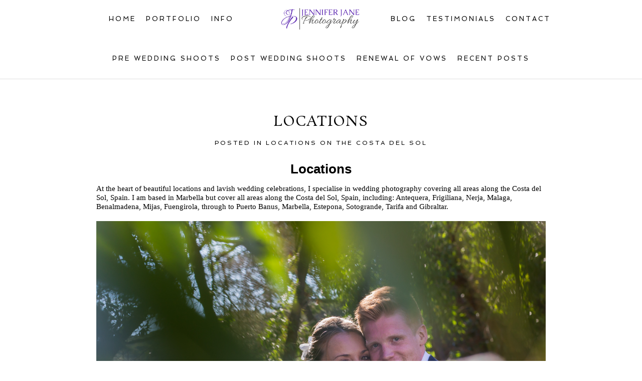

--- FILE ---
content_type: text/html; charset=utf8
request_url: https://jjweddingphotography.com/locations/costa-del-sol/
body_size: 15381
content:
<!DOCTYPE html>
<html lang="en-US"><!-- ProPhoto 6.21.17 -->
<head>
	<title>Locations - Spain - Weddings</title>
	<meta charset="UTF-8" />
	<meta http-equiv="X-UA-Compatible" content="IE=edge" />
	<meta name="keywords" content="wedding, photographer, photography, weddings, marbella, malaga," />
	<meta property="og:site_name" content="Wedding Photographer Marbella &#8211; Malaga -Nerja &#8211; costa del sol" />
	<meta property="og:type" content="article" />
	<meta property="og:title" content="Locations" />
	<meta property="og:url" content="https://jjweddingphotography.com/locations/costa-del-sol/" />
	<meta property="og:description" content="LocationsAt the heart of beautiful locations and lavish wedding celebrations, I specialise in wedding photography covering all areas along the Costa del Sol, Spain. I am based in Marbella but cover all areas along the Costa del Sol, Spain, including: Antequera, Frigiliana, Nerja, Malaga,&#8230;" />
	<meta property="og:image" content="http://jjweddingphotography.com/wp-content/uploads/2016/02/21-3612-post/96_weddingphotographysotogrande_jjweddingphotography.com-2888.jpg" />
	<meta property="fb:admins" content="1492246585" />
	<meta name="viewport" content="width=device-width,initial-scale=1" /><meta name='robots' content='index, follow, max-image-preview:large, max-snippet:-1, max-video-preview:-1' />
	<style>img:is([sizes="auto" i], [sizes^="auto," i]) { contain-intrinsic-size: 3000px 1500px }</style>
	
	<!-- This site is optimized with the Yoast SEO plugin v24.3 - https://yoast.com/wordpress/plugins/seo/ -->
	<meta name="description" content="English speaking, artistic wedding photographer Jenniferjane based in Marbella Spain. Covers all areas along the Costa del Sol." />
	<link rel="canonical" href="https://jjweddingphotography.com/locations/costa-del-sol/" />
	<meta property="og:locale" content="en_US" />
	<meta property="og:type" content="article" />
	<meta property="og:title" content="Locations - Spain - Weddings" />
	<meta property="og:description" content="English speaking, artistic wedding photographer Jenniferjane based in Marbella Spain. Covers all areas along the Costa del Sol." />
	<meta property="og:url" content="https://jjweddingphotography.com/locations/costa-del-sol/" />
	<meta property="og:site_name" content="Wedding Photographer Marbella - Malaga -Nerja - costa del sol" />
	<meta property="article:publisher" content="https://www.facebook.com/jenniferjanephotography" />
	<meta property="article:published_time" content="2016-02-01T18:08:29+00:00" />
	<meta property="article:modified_time" content="2016-03-21T20:47:17+00:00" />
	<meta property="og:image" content="http://jjweddingphotography.com/wp-content/uploads/2016/02/21-3612-post/96_weddingphotographysotogrande_jjweddingphotography.com-2888.jpg" />
	<meta name="author" content="admin" />
	<meta name="twitter:card" content="summary_large_image" />
	<meta name="twitter:creator" content="@photographerjj" />
	<meta name="twitter:site" content="@photographerjj" />
	<meta name="twitter:label1" content="Written by" />
	<meta name="twitter:data1" content="admin" />
	<script type="application/ld+json" class="yoast-schema-graph">{"@context":"https://schema.org","@graph":[{"@type":"WebPage","@id":"https://jjweddingphotography.com/locations/costa-del-sol/","url":"https://jjweddingphotography.com/locations/costa-del-sol/","name":"Locations - Spain - Weddings","isPartOf":{"@id":"https://jjweddingphotography.com/#website"},"primaryImageOfPage":{"@id":"https://jjweddingphotography.com/locations/costa-del-sol/#primaryimage"},"image":{"@id":"https://jjweddingphotography.com/locations/costa-del-sol/#primaryimage"},"thumbnailUrl":"http://jjweddingphotography.com/wp-content/uploads/2016/02/21-3612-post/96_weddingphotographysotogrande_jjweddingphotography.com-2888.jpg","datePublished":"2016-02-01T18:08:29+00:00","dateModified":"2016-03-21T20:47:17+00:00","author":{"@id":"https://jjweddingphotography.com/#/schema/person/b85db925dbd265e3a14f30c015617db1"},"description":"English speaking, artistic wedding photographer Jenniferjane based in Marbella Spain. Covers all areas along the Costa del Sol.","breadcrumb":{"@id":"https://jjweddingphotography.com/locations/costa-del-sol/#breadcrumb"},"inLanguage":"en-US","potentialAction":[{"@type":"ReadAction","target":["https://jjweddingphotography.com/locations/costa-del-sol/"]}]},{"@type":"ImageObject","inLanguage":"en-US","@id":"https://jjweddingphotography.com/locations/costa-del-sol/#primaryimage","url":"https://jjweddingphotography.com/wp-content/uploads/2016/02/21-3612-post/96_weddingphotographysotogrande_jjweddingphotography.com-2888.jpg","contentUrl":"https://jjweddingphotography.com/wp-content/uploads/2016/02/21-3612-post/96_weddingphotographysotogrande_jjweddingphotography.com-2888.jpg","width":1200,"height":800,"caption":"wedding photography sotogrande"},{"@type":"BreadcrumbList","@id":"https://jjweddingphotography.com/locations/costa-del-sol/#breadcrumb","itemListElement":[{"@type":"ListItem","position":1,"name":"Home","item":"https://jjweddingphotography.com/"},{"@type":"ListItem","position":2,"name":"Recent Weddings &#8211; Blog Posts","item":"https://jjweddingphotography.com/blog/"},{"@type":"ListItem","position":3,"name":"Locations"}]},{"@type":"WebSite","@id":"https://jjweddingphotography.com/#website","url":"https://jjweddingphotography.com/","name":"Wedding Photographer Marbella - Malaga -Nerja - costa del sol","description":"JenniferJane is a photographer based in Marbella Spain. Jennifer specializes in wedding photography covering areas along the Costa del Sol.","potentialAction":[{"@type":"SearchAction","target":{"@type":"EntryPoint","urlTemplate":"https://jjweddingphotography.com/?s={search_term_string}"},"query-input":{"@type":"PropertyValueSpecification","valueRequired":true,"valueName":"search_term_string"}}],"inLanguage":"en-US"},{"@type":"Person","@id":"https://jjweddingphotography.com/#/schema/person/b85db925dbd265e3a14f30c015617db1","name":"admin","image":{"@type":"ImageObject","inLanguage":"en-US","@id":"https://jjweddingphotography.com/#/schema/person/image/","url":"https://secure.gravatar.com/avatar/dd4eb7a03e419df4c3eff36c961c491a?s=96&d=mm&r=g","contentUrl":"https://secure.gravatar.com/avatar/dd4eb7a03e419df4c3eff36c961c491a?s=96&d=mm&r=g","caption":"admin"},"url":"https://jjweddingphotography.com/author/admin/"}]}</script>
	<!-- / Yoast SEO plugin. -->


<link rel='dns-prefetch' href='//cdnjs.cloudflare.com' />
<link rel="alternate" type="application/rss+xml" title="Wedding Photographer Marbella - Malaga -Nerja - costa del sol &raquo; Locations Comments Feed" href="https://jjweddingphotography.com/locations/costa-del-sol/feed/" />
<script type="text/javascript">
/* <![CDATA[ */
window._wpemojiSettings = {"baseUrl":"https:\/\/s.w.org\/images\/core\/emoji\/15.0.3\/72x72\/","ext":".png","svgUrl":"https:\/\/s.w.org\/images\/core\/emoji\/15.0.3\/svg\/","svgExt":".svg","source":{"concatemoji":"https:\/\/jjweddingphotography.com\/wp-includes\/js\/wp-emoji-release.min.js?ver=f5c39781066f6ba56d6b65c2f93b6655"}};
/*! This file is auto-generated */
!function(i,n){var o,s,e;function c(e){try{var t={supportTests:e,timestamp:(new Date).valueOf()};sessionStorage.setItem(o,JSON.stringify(t))}catch(e){}}function p(e,t,n){e.clearRect(0,0,e.canvas.width,e.canvas.height),e.fillText(t,0,0);var t=new Uint32Array(e.getImageData(0,0,e.canvas.width,e.canvas.height).data),r=(e.clearRect(0,0,e.canvas.width,e.canvas.height),e.fillText(n,0,0),new Uint32Array(e.getImageData(0,0,e.canvas.width,e.canvas.height).data));return t.every(function(e,t){return e===r[t]})}function u(e,t,n){switch(t){case"flag":return n(e,"\ud83c\udff3\ufe0f\u200d\u26a7\ufe0f","\ud83c\udff3\ufe0f\u200b\u26a7\ufe0f")?!1:!n(e,"\ud83c\uddfa\ud83c\uddf3","\ud83c\uddfa\u200b\ud83c\uddf3")&&!n(e,"\ud83c\udff4\udb40\udc67\udb40\udc62\udb40\udc65\udb40\udc6e\udb40\udc67\udb40\udc7f","\ud83c\udff4\u200b\udb40\udc67\u200b\udb40\udc62\u200b\udb40\udc65\u200b\udb40\udc6e\u200b\udb40\udc67\u200b\udb40\udc7f");case"emoji":return!n(e,"\ud83d\udc26\u200d\u2b1b","\ud83d\udc26\u200b\u2b1b")}return!1}function f(e,t,n){var r="undefined"!=typeof WorkerGlobalScope&&self instanceof WorkerGlobalScope?new OffscreenCanvas(300,150):i.createElement("canvas"),a=r.getContext("2d",{willReadFrequently:!0}),o=(a.textBaseline="top",a.font="600 32px Arial",{});return e.forEach(function(e){o[e]=t(a,e,n)}),o}function t(e){var t=i.createElement("script");t.src=e,t.defer=!0,i.head.appendChild(t)}"undefined"!=typeof Promise&&(o="wpEmojiSettingsSupports",s=["flag","emoji"],n.supports={everything:!0,everythingExceptFlag:!0},e=new Promise(function(e){i.addEventListener("DOMContentLoaded",e,{once:!0})}),new Promise(function(t){var n=function(){try{var e=JSON.parse(sessionStorage.getItem(o));if("object"==typeof e&&"number"==typeof e.timestamp&&(new Date).valueOf()<e.timestamp+604800&&"object"==typeof e.supportTests)return e.supportTests}catch(e){}return null}();if(!n){if("undefined"!=typeof Worker&&"undefined"!=typeof OffscreenCanvas&&"undefined"!=typeof URL&&URL.createObjectURL&&"undefined"!=typeof Blob)try{var e="postMessage("+f.toString()+"("+[JSON.stringify(s),u.toString(),p.toString()].join(",")+"));",r=new Blob([e],{type:"text/javascript"}),a=new Worker(URL.createObjectURL(r),{name:"wpTestEmojiSupports"});return void(a.onmessage=function(e){c(n=e.data),a.terminate(),t(n)})}catch(e){}c(n=f(s,u,p))}t(n)}).then(function(e){for(var t in e)n.supports[t]=e[t],n.supports.everything=n.supports.everything&&n.supports[t],"flag"!==t&&(n.supports.everythingExceptFlag=n.supports.everythingExceptFlag&&n.supports[t]);n.supports.everythingExceptFlag=n.supports.everythingExceptFlag&&!n.supports.flag,n.DOMReady=!1,n.readyCallback=function(){n.DOMReady=!0}}).then(function(){return e}).then(function(){var e;n.supports.everything||(n.readyCallback(),(e=n.source||{}).concatemoji?t(e.concatemoji):e.wpemoji&&e.twemoji&&(t(e.twemoji),t(e.wpemoji)))}))}((window,document),window._wpemojiSettings);
/* ]]> */
</script>
<style id='wp-emoji-styles-inline-css' type='text/css'>

	img.wp-smiley, img.emoji {
		display: inline !important;
		border: none !important;
		box-shadow: none !important;
		height: 1em !important;
		width: 1em !important;
		margin: 0 0.07em !important;
		vertical-align: -0.1em !important;
		background: none !important;
		padding: 0 !important;
	}
</style>
<link rel='stylesheet' id='wp-block-library-css' href='https://jjweddingphotography.com/wp-includes/css/dist/block-library/style.min.css?ver=f5c39781066f6ba56d6b65c2f93b6655' type='text/css' media='all' />
<style id='classic-theme-styles-inline-css' type='text/css'>
/*! This file is auto-generated */
.wp-block-button__link{color:#fff;background-color:#32373c;border-radius:9999px;box-shadow:none;text-decoration:none;padding:calc(.667em + 2px) calc(1.333em + 2px);font-size:1.125em}.wp-block-file__button{background:#32373c;color:#fff;text-decoration:none}
</style>
<style id='global-styles-inline-css' type='text/css'>
:root{--wp--preset--aspect-ratio--square: 1;--wp--preset--aspect-ratio--4-3: 4/3;--wp--preset--aspect-ratio--3-4: 3/4;--wp--preset--aspect-ratio--3-2: 3/2;--wp--preset--aspect-ratio--2-3: 2/3;--wp--preset--aspect-ratio--16-9: 16/9;--wp--preset--aspect-ratio--9-16: 9/16;--wp--preset--color--black: #000000;--wp--preset--color--cyan-bluish-gray: #abb8c3;--wp--preset--color--white: #ffffff;--wp--preset--color--pale-pink: #f78da7;--wp--preset--color--vivid-red: #cf2e2e;--wp--preset--color--luminous-vivid-orange: #ff6900;--wp--preset--color--luminous-vivid-amber: #fcb900;--wp--preset--color--light-green-cyan: #7bdcb5;--wp--preset--color--vivid-green-cyan: #00d084;--wp--preset--color--pale-cyan-blue: #8ed1fc;--wp--preset--color--vivid-cyan-blue: #0693e3;--wp--preset--color--vivid-purple: #9b51e0;--wp--preset--gradient--vivid-cyan-blue-to-vivid-purple: linear-gradient(135deg,rgba(6,147,227,1) 0%,rgb(155,81,224) 100%);--wp--preset--gradient--light-green-cyan-to-vivid-green-cyan: linear-gradient(135deg,rgb(122,220,180) 0%,rgb(0,208,130) 100%);--wp--preset--gradient--luminous-vivid-amber-to-luminous-vivid-orange: linear-gradient(135deg,rgba(252,185,0,1) 0%,rgba(255,105,0,1) 100%);--wp--preset--gradient--luminous-vivid-orange-to-vivid-red: linear-gradient(135deg,rgba(255,105,0,1) 0%,rgb(207,46,46) 100%);--wp--preset--gradient--very-light-gray-to-cyan-bluish-gray: linear-gradient(135deg,rgb(238,238,238) 0%,rgb(169,184,195) 100%);--wp--preset--gradient--cool-to-warm-spectrum: linear-gradient(135deg,rgb(74,234,220) 0%,rgb(151,120,209) 20%,rgb(207,42,186) 40%,rgb(238,44,130) 60%,rgb(251,105,98) 80%,rgb(254,248,76) 100%);--wp--preset--gradient--blush-light-purple: linear-gradient(135deg,rgb(255,206,236) 0%,rgb(152,150,240) 100%);--wp--preset--gradient--blush-bordeaux: linear-gradient(135deg,rgb(254,205,165) 0%,rgb(254,45,45) 50%,rgb(107,0,62) 100%);--wp--preset--gradient--luminous-dusk: linear-gradient(135deg,rgb(255,203,112) 0%,rgb(199,81,192) 50%,rgb(65,88,208) 100%);--wp--preset--gradient--pale-ocean: linear-gradient(135deg,rgb(255,245,203) 0%,rgb(182,227,212) 50%,rgb(51,167,181) 100%);--wp--preset--gradient--electric-grass: linear-gradient(135deg,rgb(202,248,128) 0%,rgb(113,206,126) 100%);--wp--preset--gradient--midnight: linear-gradient(135deg,rgb(2,3,129) 0%,rgb(40,116,252) 100%);--wp--preset--font-size--small: 13px;--wp--preset--font-size--medium: 20px;--wp--preset--font-size--large: 36px;--wp--preset--font-size--x-large: 42px;--wp--preset--spacing--20: 0.44rem;--wp--preset--spacing--30: 0.67rem;--wp--preset--spacing--40: 1rem;--wp--preset--spacing--50: 1.5rem;--wp--preset--spacing--60: 2.25rem;--wp--preset--spacing--70: 3.38rem;--wp--preset--spacing--80: 5.06rem;--wp--preset--shadow--natural: 6px 6px 9px rgba(0, 0, 0, 0.2);--wp--preset--shadow--deep: 12px 12px 50px rgba(0, 0, 0, 0.4);--wp--preset--shadow--sharp: 6px 6px 0px rgba(0, 0, 0, 0.2);--wp--preset--shadow--outlined: 6px 6px 0px -3px rgba(255, 255, 255, 1), 6px 6px rgba(0, 0, 0, 1);--wp--preset--shadow--crisp: 6px 6px 0px rgba(0, 0, 0, 1);}:where(.is-layout-flex){gap: 0.5em;}:where(.is-layout-grid){gap: 0.5em;}body .is-layout-flex{display: flex;}.is-layout-flex{flex-wrap: wrap;align-items: center;}.is-layout-flex > :is(*, div){margin: 0;}body .is-layout-grid{display: grid;}.is-layout-grid > :is(*, div){margin: 0;}:where(.wp-block-columns.is-layout-flex){gap: 2em;}:where(.wp-block-columns.is-layout-grid){gap: 2em;}:where(.wp-block-post-template.is-layout-flex){gap: 1.25em;}:where(.wp-block-post-template.is-layout-grid){gap: 1.25em;}.has-black-color{color: var(--wp--preset--color--black) !important;}.has-cyan-bluish-gray-color{color: var(--wp--preset--color--cyan-bluish-gray) !important;}.has-white-color{color: var(--wp--preset--color--white) !important;}.has-pale-pink-color{color: var(--wp--preset--color--pale-pink) !important;}.has-vivid-red-color{color: var(--wp--preset--color--vivid-red) !important;}.has-luminous-vivid-orange-color{color: var(--wp--preset--color--luminous-vivid-orange) !important;}.has-luminous-vivid-amber-color{color: var(--wp--preset--color--luminous-vivid-amber) !important;}.has-light-green-cyan-color{color: var(--wp--preset--color--light-green-cyan) !important;}.has-vivid-green-cyan-color{color: var(--wp--preset--color--vivid-green-cyan) !important;}.has-pale-cyan-blue-color{color: var(--wp--preset--color--pale-cyan-blue) !important;}.has-vivid-cyan-blue-color{color: var(--wp--preset--color--vivid-cyan-blue) !important;}.has-vivid-purple-color{color: var(--wp--preset--color--vivid-purple) !important;}.has-black-background-color{background-color: var(--wp--preset--color--black) !important;}.has-cyan-bluish-gray-background-color{background-color: var(--wp--preset--color--cyan-bluish-gray) !important;}.has-white-background-color{background-color: var(--wp--preset--color--white) !important;}.has-pale-pink-background-color{background-color: var(--wp--preset--color--pale-pink) !important;}.has-vivid-red-background-color{background-color: var(--wp--preset--color--vivid-red) !important;}.has-luminous-vivid-orange-background-color{background-color: var(--wp--preset--color--luminous-vivid-orange) !important;}.has-luminous-vivid-amber-background-color{background-color: var(--wp--preset--color--luminous-vivid-amber) !important;}.has-light-green-cyan-background-color{background-color: var(--wp--preset--color--light-green-cyan) !important;}.has-vivid-green-cyan-background-color{background-color: var(--wp--preset--color--vivid-green-cyan) !important;}.has-pale-cyan-blue-background-color{background-color: var(--wp--preset--color--pale-cyan-blue) !important;}.has-vivid-cyan-blue-background-color{background-color: var(--wp--preset--color--vivid-cyan-blue) !important;}.has-vivid-purple-background-color{background-color: var(--wp--preset--color--vivid-purple) !important;}.has-black-border-color{border-color: var(--wp--preset--color--black) !important;}.has-cyan-bluish-gray-border-color{border-color: var(--wp--preset--color--cyan-bluish-gray) !important;}.has-white-border-color{border-color: var(--wp--preset--color--white) !important;}.has-pale-pink-border-color{border-color: var(--wp--preset--color--pale-pink) !important;}.has-vivid-red-border-color{border-color: var(--wp--preset--color--vivid-red) !important;}.has-luminous-vivid-orange-border-color{border-color: var(--wp--preset--color--luminous-vivid-orange) !important;}.has-luminous-vivid-amber-border-color{border-color: var(--wp--preset--color--luminous-vivid-amber) !important;}.has-light-green-cyan-border-color{border-color: var(--wp--preset--color--light-green-cyan) !important;}.has-vivid-green-cyan-border-color{border-color: var(--wp--preset--color--vivid-green-cyan) !important;}.has-pale-cyan-blue-border-color{border-color: var(--wp--preset--color--pale-cyan-blue) !important;}.has-vivid-cyan-blue-border-color{border-color: var(--wp--preset--color--vivid-cyan-blue) !important;}.has-vivid-purple-border-color{border-color: var(--wp--preset--color--vivid-purple) !important;}.has-vivid-cyan-blue-to-vivid-purple-gradient-background{background: var(--wp--preset--gradient--vivid-cyan-blue-to-vivid-purple) !important;}.has-light-green-cyan-to-vivid-green-cyan-gradient-background{background: var(--wp--preset--gradient--light-green-cyan-to-vivid-green-cyan) !important;}.has-luminous-vivid-amber-to-luminous-vivid-orange-gradient-background{background: var(--wp--preset--gradient--luminous-vivid-amber-to-luminous-vivid-orange) !important;}.has-luminous-vivid-orange-to-vivid-red-gradient-background{background: var(--wp--preset--gradient--luminous-vivid-orange-to-vivid-red) !important;}.has-very-light-gray-to-cyan-bluish-gray-gradient-background{background: var(--wp--preset--gradient--very-light-gray-to-cyan-bluish-gray) !important;}.has-cool-to-warm-spectrum-gradient-background{background: var(--wp--preset--gradient--cool-to-warm-spectrum) !important;}.has-blush-light-purple-gradient-background{background: var(--wp--preset--gradient--blush-light-purple) !important;}.has-blush-bordeaux-gradient-background{background: var(--wp--preset--gradient--blush-bordeaux) !important;}.has-luminous-dusk-gradient-background{background: var(--wp--preset--gradient--luminous-dusk) !important;}.has-pale-ocean-gradient-background{background: var(--wp--preset--gradient--pale-ocean) !important;}.has-electric-grass-gradient-background{background: var(--wp--preset--gradient--electric-grass) !important;}.has-midnight-gradient-background{background: var(--wp--preset--gradient--midnight) !important;}.has-small-font-size{font-size: var(--wp--preset--font-size--small) !important;}.has-medium-font-size{font-size: var(--wp--preset--font-size--medium) !important;}.has-large-font-size{font-size: var(--wp--preset--font-size--large) !important;}.has-x-large-font-size{font-size: var(--wp--preset--font-size--x-large) !important;}
:where(.wp-block-post-template.is-layout-flex){gap: 1.25em;}:where(.wp-block-post-template.is-layout-grid){gap: 1.25em;}
:where(.wp-block-columns.is-layout-flex){gap: 2em;}:where(.wp-block-columns.is-layout-grid){gap: 2em;}
:root :where(.wp-block-pullquote){font-size: 1.5em;line-height: 1.6;}
</style>
<script type="text/javascript" src="https://jjweddingphotography.com/wp-includes/js/jquery/jquery.min.js?ver=3.7.1" id="jquery-core-js"></script>
<script type="text/javascript" src="https://jjweddingphotography.com/wp-includes/js/jquery/jquery-migrate.min.js?ver=3.4.1" id="jquery-migrate-js"></script>
<script type="text/javascript" src="https://cdnjs.cloudflare.com/ajax/libs/picturefill/3.0.1/picturefill.min.js?ver=3.0.1" id="picturefill-js"></script>
<link rel="https://api.w.org/" href="https://jjweddingphotography.com/wp-json/" /><link rel="alternate" title="JSON" type="application/json" href="https://jjweddingphotography.com/wp-json/wp/v2/posts/3612" /><link rel="EditURI" type="application/rsd+xml" title="RSD" href="https://jjweddingphotography.com/xmlrpc.php?rsd" />
<link rel='shortlink' href='https://jjweddingphotography.com/?p=3612' />
<link rel="alternate" title="oEmbed (JSON)" type="application/json+oembed" href="https://jjweddingphotography.com/wp-json/oembed/1.0/embed?url=https%3A%2F%2Fjjweddingphotography.com%2Flocations%2Fcosta-del-sol%2F" />
<link rel="alternate" title="oEmbed (XML)" type="text/xml+oembed" href="https://jjweddingphotography.com/wp-json/oembed/1.0/embed?url=https%3A%2F%2Fjjweddingphotography.com%2Flocations%2Fcosta-del-sol%2F&#038;format=xml" />

	<link href="//netdna.bootstrapcdn.com/font-awesome/4.5.0/css/font-awesome.css" rel="stylesheet">
<link href="https://fonts.googleapis.com/css?family=Rosarivo:400,italic|Spinnaker|Pinyon+Script" rel="stylesheet" type="text/css"><script type="text/javascript">
window.PROPHOTO || (window.PROPHOTO = {});
window.PROPHOTO.imgProtection = {"level":"clicks"};
</script><link rel="stylesheet" href="http://jjweddingphotography.com/wp-content/uploads/pp/static/98c1b5d8-401d-4ee1-96fd-64479139df35-1707765710.css" />
	<link rel="alternate" href="https://jjweddingphotography.com/feed/" type="application/rss+xml" title="Wedding Photographer Marbella &#8211; Malaga -Nerja &#8211; costa del sol Posts RSS feed"/>
	<link rel="pingback" href="https://jjweddingphotography.com/xmlrpc.php"/>    
    <!-- ProPhoto user-inserted head element -->
    <meta name="google-site-verification" content="GSzBQkkVII5rfu6rVrZhNZ1NB_zY0CkSxcaxAYLMekA" />    <!-- END ProPhoto user-inserted head element -->

    </head>

<body id="body" class="post-template-default single single-post postid-3612 single-format-standard article-costa-del-sol template-98c1b5d8-401d-4ee1-96fd-64479139df35 template-individual-blog-post has-lazy-images no-js" data-template="98c1b5d8-401d-4ee1-96fd-64479139df35">

        <div id="fb-root"></div>
        <script>
        (function(d, s, id) {
            var js, fjs = d.getElementsByTagName(s)[0];
            if (d.getElementById(id)) return;
            js = d.createElement(s); js.id = id;
            js.src = "//connect.facebook.net/en_US/sdk.js#xfbml=1&version=v2.4";
            fjs.parentNode.insertBefore(js, fjs);
        }(document, 'script', 'facebook-jssdk'));
    </script>
        <script type="text/javascript">
        (function(d, ua) {
            var iOS = ua.match(/iP(ad|hone)/i) ? ' is-iOS' : '';
            d.body.className = d.body.className.replace('no-js','js') + iOS;
        }(document, window.navigator.userAgent));
    </script>

    <nav id="alt-nav" data-direction="left" data-swiping="enabled" class="slideout-menu no-user-select sc is-left">
    <ul class="pp-menu-item-list">
        <li><a href="https://jjweddingphotography.com/">Home</a></li><li><a href="https://jjweddingphotography.com/contact-jenniferjanephotography/">Contact</a></li><li class="has-children"><a href="https://jjweddingphotography.com/wedding-photography-marbella-info/">Info</a><ul><li><a href="https://jjweddingphotography.com/wedding-photography-marbella-info/about/">About</a></li><li><a href="https://jjweddingphotography.com/wedding-photography-packages/">Packages</a></li><li><a href="https://jjweddingphotography.com/wedding-albums/">Albums</a></li><li><a href="https://jjweddingphotography.com/wedding-photography-galleries/churches/">Churches</a></li><li><a href="https://jjweddingphotography.com/wedding-photography-galleries/venues/">Venues</a></li></ul></li><li class="has-children"><a href="https://jjweddingphotography.com/wedding-photography-galleries/">Portfolio</a><ul><li><a href="https://jjweddingphotography.com/wedding-day-emotions-costa-del-sol/">Emotions</a></li><li><a href="https://jjweddingphotography.com/wedding-photography-galleries/wedding-day-preparation/">Preparation</a></li><li><a href="https://jjweddingphotography.com/wedding-photography-galleries/ceremonies/">Ceremonies</a></li><li><a href="https://jjweddingphotography.com/wedding-photography-galleries/wedding-portraits-marbella-bride-groom/">Bride and Groom </a></li><li><a href="https://jjweddingphotography.com/wedding-photography-galleries/wedding-receptions-spain/"> Reception</a></li><li><a href="https://jjweddingphotography.com/wedding-photography-galleries/wedding-party-time/">Party Time</a></li><li><a href="https://jjweddingphotography.com/wedding-photography-galleries/wedding-details/">Details</a></li></ul></li><li><a href="https://jjweddingphotography.com/blog/">Blog</a></li><li><a href="https://jjweddingphotography.com/testimonials-jennifer-jane-photography/">Testimonials</a></li>    </ul>
</nav>

    <div id="faux-body">
    <div id="inner-body" class="container-fluid">

    <div class="row pp-template" id="template-98c1b5d8-401d-4ee1-96fd-64479139df35">
    <div class="col-lg-12">
        <div class="pp-layout-entity pp-block block-main-nav-logo" id="block-4561543d-44b3-4141-842f-64c8127b10ab">
<div class="pp-layout-entity pp-row row" id="row-e2442437-aa22-48ca-bbc1-858fa9d85038">
    <div class="pp-layout-entity pp-column col-md-5" id="column-5122405e-0a2a-4f53-afd0-a0ff78bf553a">
  <div class="pp-column-inner">
      <section id="pp-menu-22" class="pp-component pp-component-pp-menu hidden-xs"><nav class="horizontal sc is-aligned-center">
    <ul>
        <li><a href="https://jjweddingphotography.com/">Home</a></li><li class="has-children"><a href="https://jjweddingphotography.com/wedding-photography-galleries/">Portfolio</a><ul><li><a href="https://jjweddingphotography.com/wedding-day-emotions-costa-del-sol/">Emotions</a></li><li><a href="https://jjweddingphotography.com/wedding-photography-galleries/wedding-day-preparation/">Preparation</a></li><li><a href="https://jjweddingphotography.com/wedding-photography-galleries/ceremonies/">Ceremonies</a></li><li><a href="https://jjweddingphotography.com/wedding-photography-galleries/wedding-portraits-marbella-bride-groom/">Bride and Groom</a></li><li><a href="https://jjweddingphotography.com/wedding-photography-galleries/wedding-receptions-spain/">Reception</a></li><li><a href="https://jjweddingphotography.com/wedding-photography-galleries/wedding-party-time/">Party Time</a></li><li><a href="https://jjweddingphotography.com/wedding-photography-galleries/wedding-details/">Details</a></li></ul></li><li class="has-children"><a href="https://jjweddingphotography.com/wedding-photography-marbella-info/">Info</a><ul><li><a href="https://jjweddingphotography.com/wedding-photography-marbella-info/about/">About</a></li><li><a href="https://jjweddingphotography.com/wedding-photography-packages/">Packages</a></li><li><a href="https://jjweddingphotography.com/wedding-albums/">Albums</a></li><li><a href="https://jjweddingphotography.com/wedding-photography-galleries/churches/">Churches </a></li><li><a href="https://jjweddingphotography.com/wedding-photography-galleries/venues/">Venues</a></li></ul></li>    </ul>
</nav>

</section>  </div>
</div>
<div class="pp-layout-entity pp-column col-md-2" id="column-7ef1b437-3ac5-46a6-93c6-7fe484d1d662">
  <div class="pp-column-inner">
      <section id="pp-image-65" class="pp-component pp-widget pp-widget-pp-image pp-component-pp-image"><section>
<div class="pp-graphic" style="width:100%;max-width:4851px;margin-right:2%;">
    
    <a href="#" target="_self">

    
    
        <img alt="" class="" src="https://jjweddingphotography.com/?pp_route=%2Fimage-resize&amp;path=L2hvbWUvdTkwOTY5MTMwNy9kb21haW5zL2pqd2VkZGluZ3Bob3RvZ3JhcGh5LmNvbS9wdWJsaWNfaHRtbC93cC1jb250ZW50L3VwbG9hZHMvcHAvaW1hZ2VzLzE1MjExNDIzMzgtbG9nby0uanBn&amp;template_id=98c1b5d8-401d-4ee1-96fd-64479139df35&amp;width=768" srcset="https://jjweddingphotography.com/?pp_route=%2Fimage-resize&amp;path=L2hvbWUvdTkwOTY5MTMwNy9kb21haW5zL2pqd2VkZGluZ3Bob3RvZ3JhcGh5LmNvbS9wdWJsaWNfaHRtbC93cC1jb250ZW50L3VwbG9hZHMvcHAvaW1hZ2VzLzE1MjExNDIzMzgtbG9nby0uanBn&amp;template_id=98c1b5d8-401d-4ee1-96fd-64479139df35&amp;width=480 480w, https://jjweddingphotography.com/?pp_route=%2Fimage-resize&amp;path=L2hvbWUvdTkwOTY5MTMwNy9kb21haW5zL2pqd2VkZGluZ3Bob3RvZ3JhcGh5LmNvbS9wdWJsaWNfaHRtbC93cC1jb250ZW50L3VwbG9hZHMvcHAvaW1hZ2VzLzE1MjExNDIzMzgtbG9nby0uanBn&amp;template_id=98c1b5d8-401d-4ee1-96fd-64479139df35&amp;width=768 768w, https://jjweddingphotography.com/?pp_route=%2Fimage-resize&amp;path=L2hvbWUvdTkwOTY5MTMwNy9kb21haW5zL2pqd2VkZGluZ3Bob3RvZ3JhcGh5LmNvbS9wdWJsaWNfaHRtbC93cC1jb250ZW50L3VwbG9hZHMvcHAvaW1hZ2VzLzE1MjExNDIzMzgtbG9nby0uanBn&amp;template_id=98c1b5d8-401d-4ee1-96fd-64479139df35&amp;width=992 992w, https://jjweddingphotography.com/?pp_route=%2Fimage-resize&amp;path=L2hvbWUvdTkwOTY5MTMwNy9kb21haW5zL2pqd2VkZGluZ3Bob3RvZ3JhcGh5LmNvbS9wdWJsaWNfaHRtbC93cC1jb250ZW50L3VwbG9hZHMvcHAvaW1hZ2VzLzE1MjExNDIzMzgtbG9nby0uanBn&amp;template_id=98c1b5d8-401d-4ee1-96fd-64479139df35&amp;width=1200 1200w, https://jjweddingphotography.com/?pp_route=%2Fimage-resize&amp;path=L2hvbWUvdTkwOTY5MTMwNy9kb21haW5zL2pqd2VkZGluZ3Bob3RvZ3JhcGh5LmNvbS9wdWJsaWNfaHRtbC93cC1jb250ZW50L3VwbG9hZHMvcHAvaW1hZ2VzLzE1MjExNDIzMzgtbG9nby0uanBn&amp;template_id=98c1b5d8-401d-4ee1-96fd-64479139df35&amp;width=1600 1600w, https://jjweddingphotography.com/wp-content/uploads/pp/images/1521142338-logo-.jpg 4851w" data-pfsrcset="https://jjweddingphotography.com/?pp_route=%2Fimage-resize&amp;path=L2hvbWUvdTkwOTY5MTMwNy9kb21haW5zL2pqd2VkZGluZ3Bob3RvZ3JhcGh5LmNvbS9wdWJsaWNfaHRtbC93cC1jb250ZW50L3VwbG9hZHMvcHAvaW1hZ2VzLzE1MjExNDIzMzgtbG9nby0uanBn&amp;template_id=98c1b5d8-401d-4ee1-96fd-64479139df35&amp;width=480 480w, https://jjweddingphotography.com/?pp_route=%2Fimage-resize&amp;path=L2hvbWUvdTkwOTY5MTMwNy9kb21haW5zL2pqd2VkZGluZ3Bob3RvZ3JhcGh5LmNvbS9wdWJsaWNfaHRtbC93cC1jb250ZW50L3VwbG9hZHMvcHAvaW1hZ2VzLzE1MjExNDIzMzgtbG9nby0uanBn&amp;template_id=98c1b5d8-401d-4ee1-96fd-64479139df35&amp;width=768 768w, https://jjweddingphotography.com/?pp_route=%2Fimage-resize&amp;path=L2hvbWUvdTkwOTY5MTMwNy9kb21haW5zL2pqd2VkZGluZ3Bob3RvZ3JhcGh5LmNvbS9wdWJsaWNfaHRtbC93cC1jb250ZW50L3VwbG9hZHMvcHAvaW1hZ2VzLzE1MjExNDIzMzgtbG9nby0uanBn&amp;template_id=98c1b5d8-401d-4ee1-96fd-64479139df35&amp;width=992 992w, https://jjweddingphotography.com/?pp_route=%2Fimage-resize&amp;path=L2hvbWUvdTkwOTY5MTMwNy9kb21haW5zL2pqd2VkZGluZ3Bob3RvZ3JhcGh5LmNvbS9wdWJsaWNfaHRtbC93cC1jb250ZW50L3VwbG9hZHMvcHAvaW1hZ2VzLzE1MjExNDIzMzgtbG9nby0uanBn&amp;template_id=98c1b5d8-401d-4ee1-96fd-64479139df35&amp;width=1200 1200w, https://jjweddingphotography.com/?pp_route=%2Fimage-resize&amp;path=L2hvbWUvdTkwOTY5MTMwNy9kb21haW5zL2pqd2VkZGluZ3Bob3RvZ3JhcGh5LmNvbS9wdWJsaWNfaHRtbC93cC1jb250ZW50L3VwbG9hZHMvcHAvaW1hZ2VzLzE1MjExNDIzMzgtbG9nby0uanBn&amp;template_id=98c1b5d8-401d-4ee1-96fd-64479139df35&amp;width=1600 1600w, https://jjweddingphotography.com/wp-content/uploads/pp/images/1521142338-logo-.jpg 4851w" sizes="(max-width: 4851px) 100vw, 4851px" />
    
    
    </a>

    
    </div></section>
</section>  </div>
</div>
<div class="pp-layout-entity pp-column col-md-5" id="column-7a0be985-4664-4763-8227-ef96d6c97a74">
  <div class="pp-column-inner">
      <section id="pp-menu-23" class="pp-component pp-component-pp-menu hidden-xs"><nav class="horizontal sc is-aligned-center">
    <ul>
        <li><a href="https://jjweddingphotography.com/blog/">Blog</a></li><li><a href="https://jjweddingphotography.com/testimonials-jennifer-jane-photography/">Testimonials</a></li><li><a href="https://jjweddingphotography.com/contact-jenniferjanephotography/">Contact</a></li>    </ul>
</nav>

</section>  </div>
</div>
</div>
</div>
<div class="pp-layout-entity pp-block block-blog-submenu" id="block-44527856-1825-43d5-9c23-a6b5bf144588">
<div class="pp-layout-entity pp-row row" id="row-092bae2a-9f12-4e35-8b0e-7f0995c76bae">
    <div class="pp-layout-entity pp-column col-md-12" id="column-4338720f-ac7d-4d99-bdf8-cad0113b72c8">
  <div class="pp-column-inner">
      <section id="pp-menu-24" class="pp-component pp-component-pp-menu"><nav class="horizontal sc is-aligned-center">
    <ul>
        <li><a href="https://jjweddingphotography.com/category/engagement-pre-wedding-shoot/">Pre Wedding Shoots</a></li><li><a href="https://jjweddingphotography.com/category/post-wedding-shoot/">Post Wedding Shoots</a></li><li><a href="https://jjweddingphotography.com/category/renewal-of-vows/">Renewal of Vows</a></li><li><a href="https://jjweddingphotography.com/blog/">Recent Posts</a></li>    </ul>
</nav>

</section>  </div>
</div>
</div>
</div>
<div class="pp-layout-entity pp-block block-main-block" id="block-751304f0-ae72-4542-84b0-ff54fa7374b5">
<div class="pp-layout-entity pp-row row" id="row-da02f97b-95a1-4eb2-8417-e40243f0bfa4">
    <div class="pp-layout-entity pp-column col-md-12" id="column-cf53c01b-23ec-44fe-b433-aca8b2a65a70">
  <div class="pp-column-inner">
      <article
    id="article-3612"
    class="post-3612 post type-post status-publish format-standard hentry category-locations sc last-post"
>

    <div class="article-wrap sc content-bg">

        <div class="article-wrap-inner">

            <div class="article-header is-aligned-center" data-role="header"><div class="article-title-wrap"><h1 class="article-title entry-title">Locations</h1></div><div class="article-meta article-meta-top"><span class="article-category-list article-meta-item">Posted in <a href="https://jjweddingphotography.com/category/locations/" rel="category tag">Locations on the Costa Del Sol</a></span></div></div><div class="article-content sc" data-role="content">

<h1 style="text-align: center;">Locations</h1>
<p>At the heart of beautiful locations and lavish wedding celebrations, I specialise in wedding photography covering all areas along the Costa del Sol, Spain. I am based in Marbella but cover all areas along the Costa del Sol, Spain, including: Antequera, Frigiliana, Nerja, Malaga, Benalmadena, Mijas, Fuengirola, through to Puerto Banus, Marbella, Estepona, Sotogrande, Tarifa and Gibraltar.</p>
<p><img fetchpriority="high" decoding="async" class="pp-insert-all size-full aligncenter has-caption" title="wedding photography sotogrande" src="http://jjweddingphotography.com/wp-content/uploads/2016/02/21-3612-post/96_weddingphotographysotogrande_jjweddingphotography.com-2888.jpg" alt="wedding photography sotogrande" width="1200" height="800"></p>
<p class="pp-caption pp-insert-all-caption">Wedding Photography Costa del Sol</p>
<p class="pp-caption pp-insert-all-caption">
</p>
<h3 class="pp-caption pp-insert-all-caption">Locations:</h3>
<p class="pp-caption pp-insert-all-caption">
</p>
<p class="pp-caption pp-insert-all-caption">[mappress mapid=”70″]</p>
<p class="pp-caption pp-insert-all-caption">
</p>
<p class="pp-caption pp-insert-all-caption">
</p>
<h3 class="pp-caption pp-insert-all-caption">For more information on the Costa del Sol <a href="http://www.visitcostadelsol.com/" target="_blank">click here</a>
</h3>
<p> </p>

</div><!-- .article-content -->

<div class="article-meta article-meta-bottom"><span class="article-category-list article-meta-item">Posted in <a href="https://jjweddingphotography.com/category/locations/" rel="category tag">Locations on the Costa Del Sol</a></span></div><p class="adjacent-posts-links navigation sc content-bg"><span class="prev-post-link-wrap"><a href="https://jjweddingphotography.com/locations/gibraltar/" rel="prev"><span class="meta-nav">&laquo;</span> Gibraltar</a></span><span class="next-post-link-wrap"><a href="https://jjweddingphotography.com/locations/marbella_old_town/" rel="next">Marbella Old Town <span class="meta-nav">&raquo;</span></a></span></p><ul class="pp-cta-group">
</ul>


<!-- comments_template() called  -->
<div id="article-comments" class="article-comments entry-comments no-comments accepting-comments no-avatars">

    <div class="article-comments-header">

        <div class="comments-count">

            no comments
        </div>

    </div>

    <div class="article-comments-inner">

        <div class="cmt-f-wrap cmt-f-is-not-active">

            <form action="https://jjweddingphotography.com/wp-comments-post.php" data-article-url="https://jjweddingphotography.com/locations/costa-del-sol/" method="post">

	<div class="cmt-f-text-wrap">
		<span class="cmt-f-text-placeholder" data-reply-text="">Add a comment...</span>
		<div class="cmt-f-field cmt-f-text" contenteditable="true" data-valid-if="not-empty"></div>
		<textarea type="hidden" class="cmt-f-text-textarea" name="comment"></textarea>
	</div>

    <div class="cmt-f-misc-wrap">

	
		<p class="cmt-f-notes">
			Your email is <em>never</em> published or shared. Required fields are marked *		</p>

		<div class="row">
			<div class="cmt-f-name col-md-4">
				<input class="cmt-f-field" name="author" type="text" value="" size="40" maxlength="60" data-valid-if="not-empty" placeholder="Name*"/>
			</div>

			<div class="cmt-f-email col-md-4">
				<input class="cmt-f-field" name="email" type="email" value="" size="40" maxlength="60" data-valid-if="email" placeholder="Email*"/>
			</div>

			<div class="cmt-f-url col-md-4">
				<input class="cmt-f-field" name="url" type="url" value="" size="40" maxlength="60" placeholder="Website" />
			</div>

			
		</div>


	
    	<div class="cmt-f-error" data-msg="There was an error submitting your comment.  Please try again.">
    		<span></span>
    	</div>

    	<button class="cmt-f-submit" type="submit" >Post Comment</button>
    	<input type="hidden" name="comment_post_ID" value="3612" class="nr-hidden hidden-input-for-comment_post_id" />    	<input type="hidden" name="comment_parent" value="0" class="cmt-f-parent" />
    	
<script type='text/javascript'>
/* <![CDATA[ */
r3f5x9JS=escape(document['referrer']);
hf1N='9bb20de894e944afd67a838768e9b108';
hf1V='8fb091ce8cc76156cbbb6df6490dfe38';
document.write("<input type='hidden' name='r3f5x9JS' value='"+r3f5x9JS+"' /><input type='hidden' name='"+hf1N+"' value='"+hf1V+"' />");
/* ]]> */
</script>
<noscript><input type="hidden" name="JS04X7" value="NS1" /></noscript>
<noscript><p><strong>Currently you have JavaScript disabled. In order to post comments, please make sure JavaScript and Cookies are enabled, and reload the page.</strong> <a href="http://enable-javascript.com/" rel="nofollow external" >Click here for instructions on how to enable JavaScript in your browser.</a></p></noscript>
<p style="display: none !important;" class="akismet-fields-container" data-prefix="ak_"><label>&#916;<textarea name="ak_hp_textarea" cols="45" rows="8" maxlength="100"></textarea></label><input type="hidden" id="ak_js_1" name="ak_js" value="121"/><script>document.getElementById( "ak_js_1" ).setAttribute( "value", ( new Date() ).getTime() );</script></p>
    </div>

</form>

        </div>

    	<div class="comments-body" data-comment-order="asc" style="">

    		<ul class="comments-body-inner">
    			
    		</ul>

    	</div>

    </div>

</div>
        </div><!-- .article-wrap-inner -->

        <div class="article-footer"></div>

    </div><!-- .article-wrap -->

</article>
  </div>
</div>
</div>
</div>
<div class="pp-layout-entity pp-block block-footer" id="block-953e2043-420f-4041-9899-0893d3dce45d">
<div class="pp-layout-entity pp-row row" id="row-71fb0cbd-27d0-41ae-bcc8-fc216235d372">
    <div class="pp-layout-entity pp-column col-md-12" id="column-c3c94ff0-279a-4dc3-8629-37c8bc99068c">
  <div class="pp-column-inner">
      <section id="pp-text-179" class="pp-component pp-widget pp-widget-pp-text pp-component-pp-text"><h1 class="pp-widget-title">Follow Me on Instagram</h1></section><section id="pp-grid-1521128573" class="pp-component pp-component-pp-grid"><div class="pp-grid sc grid-type-instagram grid-view-img_text_below grid-layout-cropped">
    <script type="application/json" class="grid-data">
        {"id":"pp-grid-1521128573","type":"instagram","layout":{"slug":"cropped","aspectRatio":"1:1"},"view":{"imgBorder":0,"itemBorder":0,"imgPadding":20,"slug":"img_text_below"},"items":[],"gutter":5,"maxCols":5,"itemMinWidth":50,"itemIdealWidth":125,"itemMaxWidth":187,"showOptionalText":false,"hasReadMoreLink":false,"labelStyle":"off","showLabels":true}    </script>
</div>
<script type="text/template" id="tmpl-grid-item-img_text_below">

	<div class="img-above">
		<a href="{{{ url }}}" title="{{{ title }}}" target="{{{ target }}}">
			<span class="pp-img-view loading"></span>
		</a>
	</div>

	{% if ( text || title ) { %}
		<div class="text-below">

			{% if ( commentsCount ) { %}
				// @todo 'overlay' should be dynamic value `grid_img_text_below_comments_count_style`
				<a
				 class="comments-count sc style-overlay"
				 href="{{{ url }}}#article-comments"
				>
					<span>{{ commentsCount }}</span>
					<img src="{{{ grid.commentsCountBubbleImgSrc }}}" class="comments-count-bubble dont-modify" />
				</a>
			{% } %}

			{% if ( title ) { %}
				<h3 class="title">
					<a href="{{{ url }}}" title="{{{ title }}}" target="{{{ target }}}">
						{{ title }}
					</a>
				</h3>
			{% } %}

			{% if ( grid.showOptionalText && text ) { %}
				<p class="text">
					{{ text }}
				</p>
			{% } %}

			
		</div>
	{% } %}

</script>
</section>  </div>
</div>
</div>
<div class="pp-layout-entity pp-row row" id="row-b749f7b3-43f8-4790-8759-8af8fa741549">
    <div class="pp-layout-entity pp-column col-md-12" id="column-e0f29804-1718-4b15-aa7a-41e6eb61d918">
  <div class="pp-column-inner">
      <section id="pp-image-62" class="pp-component pp-widget pp-widget-pp-image pp-component-pp-image"><section>
<div class="pp-graphic" style="width:25%;max-width:50px;margin-right:0%;">
    
    <a href="https://www.facebook.com/photographerjenniferjane" target="_self">

    
    
        <span id="tile-a416aaf9-7816-4c6f-b1fe-fe87f1ddd096" class="pp-tile">
    <span class="pp-tile__layer pp-tile__layer--image" data-order="1">
    <img alt="" class="pp-tile__layer__inner" src="http://jjweddingphotography.com/wp-content/uploads/pp/images/1470325722-1460633701-facebook%20black.png" /></span>
</span>

    
    
    </a>

    
    </div><div class="pp-graphic" style="width:25%;max-width:50px;margin-right:0%;">
    
    <a href="https://twitter.com/photographerjj" target="_self">

    
    
        <span id="tile-4e36d243-f21f-4da6-9f3b-097918355dcc" class="pp-tile">
    <span class="pp-tile__layer pp-tile__layer--image" data-order="1">
    <img alt="" class="pp-tile__layer__inner" src="http://jjweddingphotography.com/wp-content/uploads/pp/images/1470325880-1460633663-Twitter%20Black.png" /></span>
</span>

    
    
    </a>

    
    </div><div class="pp-graphic" style="width:25%;max-width:50px;margin-right:0%;">
    
    <a href="https://www.pinterest.es/Jenniferjanep/" target="_self">

    
    
        <span id="tile-ee59f9ba-5b35-4f5c-9b5a-5d36c04c2b1e" class="pp-tile">
    <span class="pp-tile__layer pp-tile__layer--image" data-order="1">
    <img alt="" class="pp-tile__layer__inner" src="http://jjweddingphotography.com/wp-content/uploads/pp/images/1470325828-1460633773-Pinterest%20Black.png" /></span>
</span>

    
    
    </a>

    
    </div><div class="pp-graphic" style="width:25%;max-width:50px;margin-right:0%;">
    
    <a href="https://www.instagram.com/jennifer_jane_photography/" target="_self">

    
    
        <span id="tile-2d16d6ac-982a-4f86-85ac-f525143e60e5" class="pp-tile">
    <span class="pp-tile__layer pp-tile__layer--image" data-order="1">
    <img alt="" class="pp-tile__layer__inner lazyload" src="[data-uri]" data-src="http://jjweddingphotography.com/wp-content/uploads/pp/images/1470325944-1460633808-Instagram%20Black.png" /></span>
</span>

    
    
    </a>

    
    </div></section>
</section>  </div>
</div>
</div>
</div>
<div class="pp-layout-entity pp-block block-new-block" id="block-72cb4188-db67-4fa6-9e36-011e05ac8558">
<div class="pp-layout-entity pp-row row" id="row-d223b511-f708-4cd9-be4b-be782fc2966d">
    <div class="pp-layout-entity pp-column col-md-12" id="column-a0da47d7-d71c-4c69-ae10-88da2f4cb2ed">
  <div class="pp-column-inner">
      <section id="pp-menu-25" class="pp-component pp-component-pp-menu"><nav class="vertical is-aligned-left">
    <ul class="pp-menu-item-list">
        <li><a href="https://jjweddingphotography.com/">Home</a></li><li><a href="https://jjweddingphotography.com/contact-jenniferjanephotography/">Contact</a></li><li class="has-children"><a href="https://jjweddingphotography.com/wedding-photography-marbella-info/">Info</a><ul><li><a href="https://jjweddingphotography.com/wedding-photography-marbella-info/about/">About</a></li><li><a href="https://jjweddingphotography.com/wedding-photography-packages/">Packages</a></li><li><a href="https://jjweddingphotography.com/wedding-albums/">Albums</a></li><li><a href="https://jjweddingphotography.com/wedding-photography-galleries/churches/">Churches</a></li><li><a href="https://jjweddingphotography.com/wedding-photography-galleries/venues/">Venues</a></li></ul></li><li class="has-children"><a href="https://jjweddingphotography.com/wedding-photography-galleries/">Portfolio</a><ul><li><a href="https://jjweddingphotography.com/wedding-day-emotions-costa-del-sol/">Emotions</a></li><li><a href="https://jjweddingphotography.com/wedding-photography-galleries/wedding-day-preparation/">Preparation</a></li><li><a href="https://jjweddingphotography.com/wedding-photography-galleries/ceremonies/">Ceremonies</a></li><li><a href="https://jjweddingphotography.com/wedding-photography-galleries/wedding-portraits-marbella-bride-groom/">Bride and Groom </a></li><li><a href="https://jjweddingphotography.com/wedding-photography-galleries/wedding-receptions-spain/"> Reception</a></li><li><a href="https://jjweddingphotography.com/wedding-photography-galleries/wedding-party-time/">Party Time</a></li><li><a href="https://jjweddingphotography.com/wedding-photography-galleries/wedding-details/">Details</a></li></ul></li><li><a href="https://jjweddingphotography.com/blog/">Blog</a></li><li><a href="https://jjweddingphotography.com/testimonials-jennifer-jane-photography/">Testimonials</a></li>    </ul>
</nav>
</section>  </div>
</div>
</div>
</div>
    </div>
</div>
        <div id="copyright-footer" class="content-bg">

            <p id="user-copyright">
                &copy; 2026 Wedding Photographer Marbella &#8211; Malaga -Nerja &#8211; costa del sol<span class="pipe">|</span><a href="https://pro.photo" title="ProPhoto Blogsite">ProPhoto Photo Website</a>            </p>

            <div id="wp-footer-action-output">
                
<script type='text/javascript'>
/* <![CDATA[ */
r3f5x9JS=escape(document['referrer']);
hf4N='9bb20de894e944afd67a838768e9b108';
hf4V='8fb091ce8cc76156cbbb6df6490dfe38';
cm4S="form[action='https://jjweddingphotography.com/wp-comments-post.php']";
jQuery(document).ready(function($){var e="#commentform, .comment-respond form, .comment-form, "+cm4S+", #lostpasswordform, #registerform, #loginform, #login_form, #wpss_contact_form";$(e).submit(function(){$("<input>").attr("type","hidden").attr("name","r3f5x9JS").attr("value",r3f5x9JS).appendTo(e);return true;});var h="form[method='post']";$(h).submit(function(){$("<input>").attr("type","hidden").attr("name",hf4N).attr("value",hf4V).appendTo(h);return true;});});
/* ]]> */
</script> 
<script type="text/javascript" src="https://jjweddingphotography.com/wp-includes/js/underscore.min.js?ver=1.13.7" id="underscore-js"></script>
<script type="text/javascript" src="https://jjweddingphotography.com/wp-includes/js/backbone.min.js?ver=1.6.0" id="backbone-js"></script>
<script type="text/javascript" src="https://jjweddingphotography.com/wp-content/plugins/wp-spamshield/js/jscripts-ftr2-min.js" id="wpss-jscripts-ftr-js"></script>
<!-- Start of StatCounter Code for ProPhoto Blog -->
<script type="text/javascript">
var sc_project=10858249; 
var sc_invisible=1; 
var sc_security="f1f4414a"; 
var scJsHost = (("https:" == document.location.protocol) ?
"https://secure." : "http://www.");
document.write("<sc"+"ript type='text/javascript' src='" +
scJsHost+
"statcounter.com/counter/counter.js'></"+"script>");
</script>
<noscript><div class="statcounter"><a title="web analytics"
href="http://statcounter.com/" target="_blank"><img
class="statcounter"
src="http://c.statcounter.com/10858249/0/f1f4414a/0/"
alt="web analytics"></a></div></noscript>
<!-- End of StatCounter Code for ProPhoto Blog -->            </div>

        </div><!-- #copyright-footer -->

<script>
  (function(i,s,o,g,r,a,m){i['GoogleAnalyticsObject']=r;i[r]=i[r]||function(){
  (i[r].q=i[r].q||[]).push(arguments)},i[r].l=1*new Date();a=s.createElement(o),
  m=s.getElementsByTagName(o)[0];a.async=1;a.src=g;m.parentNode.insertBefore(a,m)
  })(window,document,'script','//www.google-analytics.com/analytics.js','ga');

  ga('create', 'UA-90284706-1', 'auto');
  ga('send', 'pageview');

</script>

    </div><!-- #inner-body -->
    </div><!-- #faux-body -->

    
    <span id="tile-6e2aaa4c-6cba-4f7c-8c00-fc64cf6b9232" class="pp-tile slideout-menu-toggle slideout-menu-graphic">
    <span class="pp-tile__layer pp-tile__layer--shape" data-order="4">
    <span class="pp-tile__layer__inner"></span>
</span>
<span class="pp-tile__layer pp-tile__layer--shape" data-order="3">
    <span class="pp-tile__layer__inner"></span>
</span>
<span class="pp-tile__layer pp-tile__layer--shape" data-order="2">
    <span class="pp-tile__layer__inner"></span>
</span>
<span class="pp-tile__layer pp-tile__layer--shape" data-order="1">
    <span class="pp-tile__layer__inner"></span>
</span>
</span>
    
    <script>
      window.PROPHOTO = window.PROPHOTO || {};
      PROPHOTO.env = {"siteURL":"https:\/\/jjweddingphotography.com","wpURL":"https:\/\/jjweddingphotography.com","themeURL":"https:\/\/jjweddingphotography.com\/wp-content\/themes\/prophoto6","ajaxURL":"https:\/\/jjweddingphotography.com\/wp-admin\/admin-ajax.php","uploadURL":"http:\/\/jjweddingphotography.com\/wp-content\/uploads\/","isDev":false,"version":"6.21.17","wpVersionInt":671,"customizerUrl":"https:\/\/jjweddingphotography.com\/wp-admin\/admin.php?page=pp-customizer","maxUploadSize":268435456,"isBlockEditor":false};
      PROPHOTO.widgetTransitionInitDelay = 2000;
    </script>
    <script src="https://jjweddingphotography.com/wp-content/themes/prophoto6/js/bundle.front.js?ver_=6.21.17"></script>
        </body>
</html>

<!--
Performance optimized by W3 Total Cache. Learn more: https://www.boldgrid.com/w3-total-cache/


Served from: jjweddingphotography.com @ 2026-01-31 01:13:26 by W3 Total Cache
-->